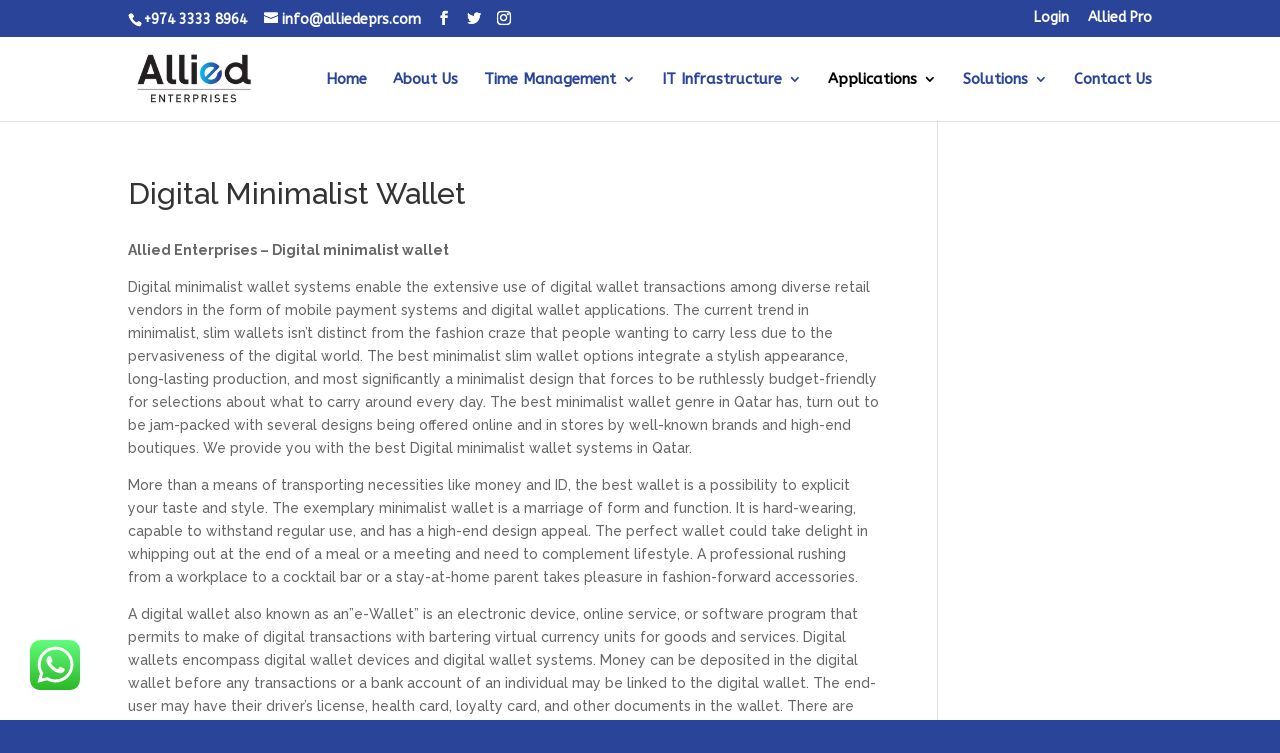

--- FILE ---
content_type: text/html; charset=UTF-8
request_url: https://alliedeprs.com/digital-minimalist-wallet/
body_size: 13216
content:
<!DOCTYPE html>
<html lang="en-US">
<head>
	<meta charset="UTF-8" />
<meta http-equiv="X-UA-Compatible" content="IE=edge">
	<link rel="pingback" href="https://alliedeprs.com/xmlrpc.php" />

	<script type="text/javascript">
		document.documentElement.className = 'js';
	</script>
<meta name="google-site-verification" content="m229Q0gQRzHrfa5YyCkeD1_c3U4n9w3u5vDkyZLXhnQ" />


<!-- Google tag (gtag.js) -->
<script async src="https://www.googletagmanager.com/gtag/js?id=G-JCBQXY5N0W"></script>
<script>
  window.dataLayer = window.dataLayer || [];
  function gtag(){dataLayer.push(arguments);}
  gtag('js', new Date());

  gtag('config', 'G-JCBQXY5N0W');
</script>
	<script>var et_site_url='https://alliedeprs.com';var et_post_id='473';function et_core_page_resource_fallback(a,b){"undefined"===typeof b&&(b=a.sheet.cssRules&&0===a.sheet.cssRules.length);b&&(a.onerror=null,a.onload=null,a.href?a.href=et_site_url+"/?et_core_page_resource="+a.id+et_post_id:a.src&&(a.src=et_site_url+"/?et_core_page_resource="+a.id+et_post_id))}
</script><meta name='robots' content='index, follow, max-image-preview:large, max-snippet:-1, max-video-preview:-1' />

	<!-- This site is optimized with the Yoast SEO plugin v16.6.1 - https://yoast.com/wordpress/plugins/seo/ -->
	<title>Digital Minimalist Wallet - Allied Enterprises</title>
	<meta name="description" content="Fuze Card , Digital Minimalist wallet Qatar.Best Supplier for RFID, Mifare, Zkteco products in Qatar. ZKteco Qatar." />
	<link rel="canonical" href="https://alliedeprs.com/digital-minimalist-wallet/" />
	<meta property="og:locale" content="en_US" />
	<meta property="og:type" content="article" />
	<meta property="og:title" content="Digital Minimalist Wallet - Allied Enterprises" />
	<meta property="og:description" content="Fuze Card , Digital Minimalist wallet Qatar.Best Supplier for RFID, Mifare, Zkteco products in Qatar. ZKteco Qatar." />
	<meta property="og:url" content="https://alliedeprs.com/digital-minimalist-wallet/" />
	<meta property="og:site_name" content="Allied Enterprises" />
	<meta property="article:modified_time" content="2021-07-11T05:34:39+00:00" />
	<meta name="twitter:card" content="summary_large_image" />
	<meta name="twitter:label1" content="Est. reading time" />
	<meta name="twitter:data1" content="4 minutes" />
	<script type="application/ld+json" class="yoast-schema-graph">{"@context":"https://schema.org","@graph":[{"@type":"WebSite","@id":"https://alliedeprs.com/#website","url":"https://alliedeprs.com/","name":"Allied Enterprises","description":"Time Attendance System &amp; Barrier Gates","potentialAction":[{"@type":"SearchAction","target":{"@type":"EntryPoint","urlTemplate":"https://alliedeprs.com/?s={search_term_string}"},"query-input":"required name=search_term_string"}],"inLanguage":"en-US"},{"@type":"WebPage","@id":"https://alliedeprs.com/digital-minimalist-wallet/#webpage","url":"https://alliedeprs.com/digital-minimalist-wallet/","name":"Digital Minimalist Wallet - Allied Enterprises","isPartOf":{"@id":"https://alliedeprs.com/#website"},"datePublished":"2020-09-03T13:01:11+00:00","dateModified":"2021-07-11T05:34:39+00:00","description":"Fuze Card , Digital Minimalist wallet Qatar.Best Supplier for RFID, Mifare, Zkteco products in Qatar. ZKteco Qatar.","breadcrumb":{"@id":"https://alliedeprs.com/digital-minimalist-wallet/#breadcrumb"},"inLanguage":"en-US","potentialAction":[{"@type":"ReadAction","target":["https://alliedeprs.com/digital-minimalist-wallet/"]}]},{"@type":"BreadcrumbList","@id":"https://alliedeprs.com/digital-minimalist-wallet/#breadcrumb","itemListElement":[{"@type":"ListItem","position":1,"name":"Home","item":"https://alliedeprs.com/"},{"@type":"ListItem","position":2,"name":"Digital Minimalist Wallet"}]}]}</script>
	<!-- / Yoast SEO plugin. -->


<link rel='dns-prefetch' href='//fonts.googleapis.com' />
<link rel='dns-prefetch' href='//s.w.org' />
<link rel="alternate" type="application/rss+xml" title="Allied Enterprises &raquo; Feed" href="https://alliedeprs.com/feed/" />
<link rel="alternate" type="application/rss+xml" title="Allied Enterprises &raquo; Comments Feed" href="https://alliedeprs.com/comments/feed/" />
		<script type="text/javascript">
			window._wpemojiSettings = {"baseUrl":"https:\/\/s.w.org\/images\/core\/emoji\/13.0.1\/72x72\/","ext":".png","svgUrl":"https:\/\/s.w.org\/images\/core\/emoji\/13.0.1\/svg\/","svgExt":".svg","source":{"concatemoji":"https:\/\/alliedeprs.com\/wp-includes\/js\/wp-emoji-release.min.js?ver=5.7.14"}};
			!function(e,a,t){var n,r,o,i=a.createElement("canvas"),p=i.getContext&&i.getContext("2d");function s(e,t){var a=String.fromCharCode;p.clearRect(0,0,i.width,i.height),p.fillText(a.apply(this,e),0,0);e=i.toDataURL();return p.clearRect(0,0,i.width,i.height),p.fillText(a.apply(this,t),0,0),e===i.toDataURL()}function c(e){var t=a.createElement("script");t.src=e,t.defer=t.type="text/javascript",a.getElementsByTagName("head")[0].appendChild(t)}for(o=Array("flag","emoji"),t.supports={everything:!0,everythingExceptFlag:!0},r=0;r<o.length;r++)t.supports[o[r]]=function(e){if(!p||!p.fillText)return!1;switch(p.textBaseline="top",p.font="600 32px Arial",e){case"flag":return s([127987,65039,8205,9895,65039],[127987,65039,8203,9895,65039])?!1:!s([55356,56826,55356,56819],[55356,56826,8203,55356,56819])&&!s([55356,57332,56128,56423,56128,56418,56128,56421,56128,56430,56128,56423,56128,56447],[55356,57332,8203,56128,56423,8203,56128,56418,8203,56128,56421,8203,56128,56430,8203,56128,56423,8203,56128,56447]);case"emoji":return!s([55357,56424,8205,55356,57212],[55357,56424,8203,55356,57212])}return!1}(o[r]),t.supports.everything=t.supports.everything&&t.supports[o[r]],"flag"!==o[r]&&(t.supports.everythingExceptFlag=t.supports.everythingExceptFlag&&t.supports[o[r]]);t.supports.everythingExceptFlag=t.supports.everythingExceptFlag&&!t.supports.flag,t.DOMReady=!1,t.readyCallback=function(){t.DOMReady=!0},t.supports.everything||(n=function(){t.readyCallback()},a.addEventListener?(a.addEventListener("DOMContentLoaded",n,!1),e.addEventListener("load",n,!1)):(e.attachEvent("onload",n),a.attachEvent("onreadystatechange",function(){"complete"===a.readyState&&t.readyCallback()})),(n=t.source||{}).concatemoji?c(n.concatemoji):n.wpemoji&&n.twemoji&&(c(n.twemoji),c(n.wpemoji)))}(window,document,window._wpemojiSettings);
		</script>
		<meta content="Divi v.4.4.8" name="generator"/><style type="text/css">
img.wp-smiley,
img.emoji {
	display: inline !important;
	border: none !important;
	box-shadow: none !important;
	height: 1em !important;
	width: 1em !important;
	margin: 0 .07em !important;
	vertical-align: -0.1em !important;
	background: none !important;
	padding: 0 !important;
}
</style>
	<link rel='stylesheet' id='wp-block-library-css'  href='https://alliedeprs.com/wp-includes/css/dist/block-library/style.min.css?ver=5.7.14' type='text/css' media='all' />
<link rel='stylesheet' id='popupaoc-public-style-css'  href='https://alliedeprs.com/wp-content/plugins/popup-anything-on-click/assets/css/popupaoc-public-style.css?ver=1.9.2' type='text/css' media='all' />
<link rel='stylesheet' id='supermobleads_primarystyle-css'  href='https://alliedeprs.com/wp-content/plugins/super-mobile-leads/includes/../style/style.css?ver=5.7.14' type='text/css' media='all' />
<link rel='stylesheet' id='divi-style-css'  href='https://alliedeprs.com/wp-content/themes/divi%20seo/Divi/style.css?ver=4.4.8' type='text/css' media='all' />
<link rel='stylesheet' id='et-builder-googlefonts-cached-css'  href='https://fonts.googleapis.com/css?family=Raleway%3A100%2C100italic%2C200%2C200italic%2C300%2C300italic%2Cregular%2Citalic%2C500%2C500italic%2C600%2C600italic%2C700%2C700italic%2C800%2C800italic%2C900%2C900italic%7CABeeZee%3Aregular%2Citalic&#038;ver=5.7.14#038;subset=latin,latin-ext' type='text/css' media='all' />
<link rel='stylesheet' id='dashicons-css'  href='https://alliedeprs.com/wp-includes/css/dashicons.min.css?ver=5.7.14' type='text/css' media='all' />
<script type='text/javascript' src='https://alliedeprs.com/wp-includes/js/jquery/jquery.min.js?ver=3.5.1' id='jquery-core-js'></script>
<script type='text/javascript' src='https://alliedeprs.com/wp-includes/js/jquery/jquery-migrate.min.js?ver=3.3.2' id='jquery-migrate-js'></script>
<script type='text/javascript' src='https://alliedeprs.com/wp-content/themes/divi%20seo/Divi/core/admin/js/es6-promise.auto.min.js?ver=5.7.14' id='es6-promise-js'></script>
<script type='text/javascript' id='et-core-api-spam-recaptcha-js-extra'>
/* <![CDATA[ */
var et_core_api_spam_recaptcha = {"site_key":"","page_action":{"action":"digital_minimalist_wallet"}};
/* ]]> */
</script>
<script type='text/javascript' src='https://alliedeprs.com/wp-content/themes/divi%20seo/Divi/core/admin/js/recaptcha.js?ver=5.7.14' id='et-core-api-spam-recaptcha-js'></script>
<link rel="https://api.w.org/" href="https://alliedeprs.com/wp-json/" /><link rel="alternate" type="application/json" href="https://alliedeprs.com/wp-json/wp/v2/pages/473" /><link rel="EditURI" type="application/rsd+xml" title="RSD" href="https://alliedeprs.com/xmlrpc.php?rsd" />
<link rel="wlwmanifest" type="application/wlwmanifest+xml" href="https://alliedeprs.com/wp-includes/wlwmanifest.xml" /> 
<meta name="generator" content="WordPress 5.7.14" />
<link rel='shortlink' href='https://alliedeprs.com/?p=473' />
<link rel="alternate" type="application/json+oembed" href="https://alliedeprs.com/wp-json/oembed/1.0/embed?url=https%3A%2F%2Falliedeprs.com%2Fdigital-minimalist-wallet%2F" />
<link rel="alternate" type="text/xml+oembed" href="https://alliedeprs.com/wp-json/oembed/1.0/embed?url=https%3A%2F%2Falliedeprs.com%2Fdigital-minimalist-wallet%2F&#038;format=xml" />
<meta name="generator" content="Site Kit by Google 1.35.0" /><meta name="google-site-verification" content="XH1kXO6ccRDJ3Qqcj218t72uTWQFF15jkrhEjpN6Gts" />
<meta name="author" content="Allied Enterprises">
<meta name="publisher" content="Allied Enterprises"><meta name="viewport" content="width=device-width, initial-scale=1.0, maximum-scale=1.0, user-scalable=0" /><style type="text/css" id="custom-background-css">
body.custom-background { background-color: #2a4499; }
</style>
	<link rel="icon" href="https://alliedeprs.com/wp-content/uploads/2020/09/allied-favicon.png" sizes="32x32" />
<link rel="icon" href="https://alliedeprs.com/wp-content/uploads/2020/09/allied-favicon.png" sizes="192x192" />
<link rel="apple-touch-icon" href="https://alliedeprs.com/wp-content/uploads/2020/09/allied-favicon.png" />
<meta name="msapplication-TileImage" content="https://alliedeprs.com/wp-content/uploads/2020/09/allied-favicon.png" />
<link rel="stylesheet" id="et-divi-customizer-global-cached-inline-styles" href="https://alliedeprs.com/wp-content/et-cache/global/et-divi-customizer-global-17678129638892.min.css" onerror="et_core_page_resource_fallback(this, true)" onload="et_core_page_resource_fallback(this)" /></head>
<body class="page-template-default page page-id-473 custom-background et_pb_button_helper_class et_fixed_nav et_show_nav et_secondary_nav_enabled et_secondary_nav_two_panels et_primary_nav_dropdown_animation_expand et_secondary_nav_dropdown_animation_slide et_header_style_left et_pb_footer_columns3 et_cover_background et_pb_gutter osx et_pb_gutters3 et_right_sidebar et_divi_theme et-db et_minified_js et_minified_css">
	<div id="page-container">

					<div id="top-header">
			<div class="container clearfix">

			
				<div id="et-info">
									<span id="et-info-phone">+974 3333 8964</span>
				
									<a href="mailto:info@alliedeprs.com"><span id="et-info-email">info@alliedeprs.com</span></a>
				
				<ul class="et-social-icons">

	<li class="et-social-icon et-social-facebook">
		<a href="https://www.facebook.com/allied.electronics.engineers/" class="icon">
			<span>Facebook</span>
		</a>
	</li>
	<li class="et-social-icon et-social-twitter">
		<a href="https://twitter.com/infoalliedeprs1" class="icon">
			<span>Twitter</span>
		</a>
	</li>
	<li class="et-social-icon et-social-instagram">
		<a href="http://www.instragram.com/alliedenterprisesqatar/" class="icon">
			<span>Instagram</span>
		</a>
	</li>

</ul>				</div> <!-- #et-info -->

			
				<div id="et-secondary-menu">
				<div class="et_duplicate_social_icons">
								<ul class="et-social-icons">

	<li class="et-social-icon et-social-facebook">
		<a href="https://www.facebook.com/allied.electronics.engineers/" class="icon">
			<span>Facebook</span>
		</a>
	</li>
	<li class="et-social-icon et-social-twitter">
		<a href="https://twitter.com/infoalliedeprs1" class="icon">
			<span>Twitter</span>
		</a>
	</li>
	<li class="et-social-icon et-social-instagram">
		<a href="http://www.instragram.com/alliedenterprisesqatar/" class="icon">
			<span>Instagram</span>
		</a>
	</li>

</ul>
							</div><ul id="et-secondary-nav" class="menu"><li class="menu-item menu-item-type-custom menu-item-object-custom menu-item-192"><a href="http://login.secureserver.net/">Login</a></li>
<li class="menu-item menu-item-type-custom menu-item-object-custom menu-item-438"><a href="http://15.206.81.99/">Allied Pro</a></li>
</ul>				</div> <!-- #et-secondary-menu -->

			</div> <!-- .container -->
		</div> <!-- #top-header -->
		
	
			<header id="main-header" data-height-onload="70">
			<div class="container clearfix et_menu_container">
							<div class="logo_container">
					<span class="logo_helper"></span>
					<a href="https://alliedeprs.com/">
						<img src="https://alliedeprs.com/wp-content/uploads/2020/07/alliedeprs-doha-qatar-logo.png" alt="Allied Enterprises" id="logo" data-height-percentage="65" />
					</a>
				</div>
							<div id="et-top-navigation" data-height="70" data-fixed-height="65">
											<nav id="top-menu-nav">
						<ul id="top-menu" class="nav"><li id="menu-item-38" class="menu-item menu-item-type-post_type menu-item-object-page menu-item-home menu-item-38"><a href="https://alliedeprs.com/">Home</a></li>
<li id="menu-item-121" class="menu-item menu-item-type-post_type menu-item-object-page menu-item-121"><a href="https://alliedeprs.com/about-us/">About Us</a></li>
<li id="menu-item-47" class="menu-item menu-item-type-post_type menu-item-object-page menu-item-has-children menu-item-47"><a href="https://alliedeprs.com/time-management/">Time Management</a>
<ul class="sub-menu">
	<li id="menu-item-122" class="menu-item menu-item-type-post_type menu-item-object-page menu-item-122"><a href="https://alliedeprs.com/time-attendance-system-qatar/">Time Attendance System</a></li>
	<li id="menu-item-112" class="menu-item menu-item-type-post_type menu-item-object-page menu-item-112"><a href="https://alliedeprs.com/access-control-system-qatar/">Access Control System</a></li>
	<li id="menu-item-119" class="menu-item menu-item-type-post_type menu-item-object-page menu-item-119"><a href="https://alliedeprs.com/hrms-payroll-management-qatar/">HRMS &#038; Payroll Management</a></li>
	<li id="menu-item-102" class="menu-item menu-item-type-post_type menu-item-object-page menu-item-102"><a href="https://alliedeprs.com/payroll-integration-qatar/">Payroll Integration</a></li>
</ul>
</li>
<li id="menu-item-42" class="menu-item menu-item-type-post_type menu-item-object-page menu-item-has-children menu-item-42"><a href="https://alliedeprs.com/it-infrastructure-qatar/">IT Infrastructure</a>
<ul class="sub-menu">
	<li id="menu-item-106" class="menu-item menu-item-type-post_type menu-item-object-page menu-item-106"><a href="https://alliedeprs.com/structured-cabling-data-voice-qatar/">Structured Cabling Data &#038; Voice</a></li>
	<li id="menu-item-99" class="menu-item menu-item-type-post_type menu-item-object-page menu-item-99"><a href="https://alliedeprs.com/audio-video-intercom-qatar/">Audio &#038; Video Intercom</a></li>
	<li id="menu-item-116" class="menu-item menu-item-type-post_type menu-item-object-page menu-item-116"><a href="https://alliedeprs.com/fiber-optic-testing-otdl-olts-qatar/">Fiber Optic Testing OTDL OLTS</a></li>
	<li id="menu-item-103" class="menu-item menu-item-type-post_type menu-item-object-page menu-item-103"><a href="https://alliedeprs.com/public-address-system-qatar/">Public Address System</a></li>
	<li id="menu-item-101" class="menu-item menu-item-type-post_type menu-item-object-page menu-item-101"><a href="https://alliedeprs.com/pabx-system-qatar/">PABX System</a></li>
	<li id="menu-item-117" class="menu-item menu-item-type-post_type menu-item-object-page menu-item-117"><a href="https://alliedeprs.com/zkteco-qatar-gate-barrier-system/">Gate Barrier System</a></li>
</ul>
</li>
<li id="menu-item-40" class="menu-item menu-item-type-post_type menu-item-object-page current-menu-ancestor current-menu-parent current_page_parent current_page_ancestor menu-item-has-children menu-item-40"><a href="https://alliedeprs.com/applications/">Applications</a>
<ul class="sub-menu">
	<li id="menu-item-100" class="menu-item menu-item-type-post_type menu-item-object-page menu-item-100"><a href="https://alliedeprs.com/biotime-time-attendance-system-qatar/">BioTime Time Attendance System</a></li>
	<li id="menu-item-107" class="menu-item menu-item-type-post_type menu-item-object-page menu-item-107"><a href="https://alliedeprs.com/sunbirdtime-time-management-system-qatar/">Sunbirdtime Time management system</a></li>
	<li id="menu-item-478" class="menu-item menu-item-type-post_type menu-item-object-page current-menu-item page_item page-item-473 current_page_item menu-item-478"><a href="https://alliedeprs.com/digital-minimalist-wallet/" aria-current="page">Digital Minimalist Wallet</a></li>
	<li id="menu-item-479" class="menu-item menu-item-type-post_type menu-item-object-page menu-item-479"><a href="https://alliedeprs.com/business-process-management/">Business Process Management</a></li>
	<li id="menu-item-480" class="menu-item menu-item-type-post_type menu-item-object-page menu-item-480"><a href="https://alliedeprs.com/wialon-plaftform-for-gps-tracking/">Wialon Plaftform for GPS Tracking</a></li>
	<li id="menu-item-477" class="menu-item menu-item-type-post_type menu-item-object-page menu-item-477"><a href="https://alliedeprs.com/restaurant-management-software-qatar/">Restaurant Management Software</a></li>
</ul>
</li>
<li id="menu-item-44" class="menu-item menu-item-type-post_type menu-item-object-page menu-item-has-children menu-item-44"><a href="https://alliedeprs.com/solutions/">Solutions</a>
<ul class="sub-menu">
	<li id="menu-item-114" class="menu-item menu-item-type-post_type menu-item-object-page menu-item-114"><a href="https://alliedeprs.com/document-management-scanning-qatar/">Document Management &#038; Scanning</a></li>
	<li id="menu-item-105" class="menu-item menu-item-type-post_type menu-item-object-page menu-item-105"><a href="https://alliedeprs.com/queue-management-qatar/">Queue Management</a></li>
	<li id="menu-item-115" class="menu-item menu-item-type-post_type menu-item-object-page menu-item-115"><a href="https://alliedeprs.com/enterprise-resource-planning-qatar/">Enterprise Resource Planning</a></li>
	<li id="menu-item-113" class="menu-item menu-item-type-post_type menu-item-object-page menu-item-113"><a href="https://alliedeprs.com/business-intelligence-qatar/">Business Intelligence</a></li>
	<li id="menu-item-118" class="menu-item menu-item-type-post_type menu-item-object-page menu-item-118"><a href="https://alliedeprs.com/geographical-information-systems-qatar/">Geographical Information Systems</a></li>
</ul>
</li>
<li id="menu-item-151" class="menu-item menu-item-type-post_type menu-item-object-page menu-item-151"><a href="https://alliedeprs.com/contact-us/">Contact Us</a></li>
</ul>						</nav>
					
					
					
					
					<div id="et_mobile_nav_menu">
				<div class="mobile_nav closed">
					<span class="select_page">Select Page</span>
					<span class="mobile_menu_bar mobile_menu_bar_toggle"></span>
				</div>
			</div>				</div> <!-- #et-top-navigation -->
			</div> <!-- .container -->
			<div class="et_search_outer">
				<div class="container et_search_form_container">
					<form role="search" method="get" class="et-search-form" action="https://alliedeprs.com/">
					<input type="search" class="et-search-field" placeholder="Search &hellip;" value="" name="s" title="Search for:" />					</form>
					<span class="et_close_search_field"></span>
				</div>
			</div>
		</header> <!-- #main-header -->
			<div id="et-main-area">
	
<div id="main-content">


	<div class="container">
		<div id="content-area" class="clearfix">
			<div id="left-area">


			
				<article id="post-473" class="post-473 page type-page status-publish hentry">

				
					<h1 class="entry-title main_title">Digital Minimalist Wallet</h1>
				
				
					<div class="entry-content">
					<p><strong>Allied Enterprises &#8211; Digital minimalist wallet </strong></p>
<p>Digital minimalist wallet systems enable the extensive use of digital wallet transactions among diverse retail vendors in the form of mobile payment systems and digital wallet applications. The current trend in minimalist, slim wallets isn&#8217;t distinct from the fashion craze that people wanting to carry less due to the pervasiveness of the digital world. The best minimalist slim wallet options integrate a stylish appearance, long-lasting production, and most significantly a minimalist design that forces to be ruthlessly budget-friendly for selections about what to carry around every day. The best minimalist wallet genre in Qatar has, turn out to be jam-packed with several designs being offered online and in stores by well-known brands and high-end boutiques. We provide you with the best Digital minimalist wallet systems in Qatar.</p>
<p>More than a means of transporting necessities like money and ID, the best wallet is a possibility to explicit your taste and style. The exemplary minimalist wallet is a marriage of form and function. It is hard-wearing, capable to withstand regular use, and has a high-end design appeal. The perfect wallet could take delight in whipping out at the end of a meal or a meeting and need to complement lifestyle. A professional rushing from a workplace to a cocktail bar or a stay-at-home parent takes pleasure in fashion-forward accessories.</p>
<p>A digital wallet also known as an&#8221;e-Wallet&#8221; is an electronic device, online service, or software program that permits to make of digital transactions with bartering virtual currency units for goods and services. Digital wallets encompass digital wallet devices and digital wallet systems. Money can be deposited in the digital wallet before any transactions or a bank account of an individual may be linked to the digital wallet. The end-user may have their driver&#8217;s license, health card, loyalty card, and other documents in the wallet. There are digital wallet gadgets that physically hold cash and cards with a Bluetooth mobile connection.</p>
<p>The credentials may be passed to a product owner&#8217;s terminal, wirelessly through near field communication (NFC). There are advanced explorations that take place for smartphones with NFC digital wallet capabilities, such as smartphones utilizing Google&#8217;s Android and Apple&#8217;s iOS running systems to power wallets which include Google Pay and Apple Pay.</p>
<p>As vendors in Qatar, our best digital wallets are not just made for basic monetary transactions but to additionally authenticate the holder&#8217;s credentials. The device has won recognition in Korea, where digital wallets are recognized as &#8220;wallet mobiles&#8221;. Digital Minimalist Wallet is a diverse breed of exceptional svelte and lightweight containers designed to deal with significantly essential items. The Note Sleeve has quick-access slots in the everyday cards and a storage place with a handy pull-tab for the credit cards which can be used less frequently. Additionally, there is a coin pouch that duplex as a business card protector.</p>
<p>Depending on the requirement, minimalist wallets are made for the front pocket that has extra features like RFID blocking, wi-fi tracking, bottle openers, phone lens/stands, and more. Following the trend, it turns smaller and unpacked. Cool wallets for men and women, built with multitool functions, still maintaining a minimalist and slim profile, keeps growing as the virtual footprint gets larger. But just because something is available doesn’t mean to go out and do it. There are thoughtfully designed slim wallets, finding the proper balance between usefulness, aesthetics, and innovations which could be the true test.</p>
<p><strong>What is FuzeCard</strong></p>
<p>A single digital minimalist wallet which consolidates your whole wallet.</p>
<p><strong>Supportable card types</strong></p>
<p>&nbsp;</p>
<p>Credit/debit<br />
(Mag-stripe only)</p>
<p>Gift card</p>
<p>Loyalty/membership<br />
card (Barcode)</p>
<p><strong>NOT SUPPORTS EMV CHIP CARDS</strong></p>
<p><strong>How it works</strong></p>
<p>Load your magnetic stripe card or barcode card.<br />
Once you select a card to use by using the buttons on the card,<br />
it will start to emulate the selected card&#8217;s data.</p>
<p>All you have to do is just swipe it through a POS machine.</p>
<p>1.</p>
<p>Load</p>
<p>&nbsp;</p>
<p>If your mobile phone has no audio jack,<br />
please use the Lightening to Aux Cable to connect the reader dongle.</p>
<p>2.</p>
<p>Select</p>
<p>3.</p>
<p>Swipe</p>
<p><strong>What if I lost my FuzeCard?</strong></p>
<p>No worries needed.</p>
<p>Passcode protected</p>
<p>Turning on the device, selecting the card you want to pay, and emulating payment signals are only allowed with user authorization, via PIN.</p>
<p>Location tracking</p>
<p>Receive notification when you&#8217;ve left Fuze Card behind or if it&#8217;s on the move without you.</p>
<p>Auto-wipe technology</p>
<p>Fuze card protects itself by clearing all data and reverting to factory settings when a passcode entry error is detected 5 or more times.</p>
<p>Download the &#8216;eCard manager&#8217; app</p>
<p><strong>Stay connected with your finance.</strong></p>
<p>Available on Play Store and App Store.</p>
<p><strong>Unique product features</strong></p>
<p>Same thickness as a credit card</p>
<p>The same size as a credit card, and also the same thickness as a credit card.</p>
<p>Water/dust resistant</p>
<p>IP68 grade water/dust proof qualified.<br />
If the card gets wet, simply wipe it down with a dry cloth.</p>
<p>Rechargeable battery &amp; month-long battery life</p>
<p>FuzeCard includes a rechargeable battery.<br />
It lasts as long as a month with a single charge on standard usage.</p>
<p>&nbsp;</p>
					</div> <!-- .entry-content -->

				
				</article> <!-- .et_pb_post -->

			

			</div> <!-- #left-area -->

					</div> <!-- #content-area -->
	</div> <!-- .container -->


</div> <!-- #main-content -->


			<footer id="main-footer">
				
<div class="container">
    <div id="footer-widgets" class="clearfix">
		<div class="footer-widget"><div id="text-2" class="fwidget et_pb_widget widget_text"><h4 class="title">About Allied Enterprises</h4>			<div class="textwidget"><p>Allied Enterprises is one of the leading professional vendors in the arena of Time Attendance System, Access Control, Telecommunication contractor, and Vehicle tracking solutions. Allied Enterprises is a team of passionate young individuals who are committed to making a difference in the way businesses are run. The company offers a wide array of technical solutions for various needs of homes and businesses which help get better outcomes with a strong operational focus.</p>
</div>
		</div> <!-- end .fwidget --></div> <!-- end .footer-widget --><div class="footer-widget"><div id="custom_html-2" class="widget_text fwidget et_pb_widget widget_custom_html"><h4 class="title">Our Location</h4><div class="textwidget custom-html-widget"><iframe src="https://www.google.com/maps/embed?pb=!1m18!1m12!1m3!1d115434.9342727038!2d51.42024066076055!3d25.29272141311097!2m3!1f0!2f0!3f0!3m2!1i1024!2i768!4f13.1!3m3!1m2!1s0x3e45c56f264a70cd%3A0x2140a5ca7a47fc6d!2sAllied%20Enterprises%20%7C%20Time%20Attendance%20system%20Qatar%20%7C%20Fiber%20Optics%20%7C%20Access%20Control!5e0!3m2!1sen!2sin!4v1594470333515!5m2!1sen!2sin" width="400" height="300" frameborder="0" style="border:0;" allowfullscreen="" aria-hidden="false" tabindex="0"></iframe></div></div> <!-- end .fwidget --></div> <!-- end .footer-widget --><div class="footer-widget"><div id="text-3" class="fwidget et_pb_widget widget_text"><h4 class="title">Our Address</h4>			<div class="textwidget"><p><strong>ALLIED ENTERPRISES WLL</strong></p>
<p>204 Retaj Business Building B Ring Road<br />
Doha Qatar<br />
Tel: +974 44718845<br />
Helpline: +974 33338964</p>
<p>108 Fereej Bin Dirhem B Ring Road<br />
Doha Qatar<br />
Tel: +974 33338964</p>
<p><strong>Business Hours</strong></p>
<p>Sunday to Thursday : 8.00 AM to 5.30 PM<br />
Friday : Holiday<br />
Saturday : 8.00 AM to 1 PM</p>
</div>
		</div> <!-- end .fwidget --></div> <!-- end .footer-widget -->    </div> <!-- #footer-widgets -->
</div>    <!-- .container -->

		
				<div id="footer-bottom">
					<div class="container clearfix">
				<ul class="et-social-icons">

	<li class="et-social-icon et-social-facebook">
		<a href="https://www.facebook.com/allied.electronics.engineers/" class="icon">
			<span>Facebook</span>
		</a>
	</li>
	<li class="et-social-icon et-social-twitter">
		<a href="https://twitter.com/infoalliedeprs1" class="icon">
			<span>Twitter</span>
		</a>
	</li>
	<li class="et-social-icon et-social-instagram">
		<a href="http://www.instragram.com/alliedenterprisesqatar/" class="icon">
			<span>Instagram</span>
		</a>
	</li>

</ul><div id="footer-info">All rights reserved to Allied Enterprises </div>					</div>	<!-- .container -->
				</div>
			</footer> <!-- #main-footer -->
		</div> <!-- #et-main-area -->


	</div> <!-- #page-container -->

			<div class="sml_row supermobleads supermobleadsbuttonwraponoff">
							<a href="tel:+97433338964" class="sml_col_1 sml_item">
					<div class="phonecolor sml_item_inside vert_move">
						<svg style="fill:#fff;"enable-background="new 0 0 512.021 512.021" height="27" viewBox="0 0 512.021 512.021" width="27" xmlns="http://www.w3.org/2000/svg"><g><path d="m367.988 512.021c-16.528 0-32.916-2.922-48.941-8.744-70.598-25.646-136.128-67.416-189.508-120.795s-95.15-118.91-120.795-189.508c-8.241-22.688-10.673-46.108-7.226-69.612 3.229-22.016 11.757-43.389 24.663-61.809 12.963-18.501 30.245-33.889 49.977-44.5 21.042-11.315 44.009-17.053 68.265-17.053 7.544 0 14.064 5.271 15.645 12.647l25.114 117.199c1.137 5.307-.494 10.829-4.331 14.667l-42.913 42.912c40.482 80.486 106.17 146.174 186.656 186.656l42.912-42.913c3.838-3.837 9.361-5.466 14.667-4.331l117.199 25.114c7.377 1.581 12.647 8.101 12.647 15.645 0 24.256-5.738 47.224-17.054 68.266-10.611 19.732-25.999 37.014-44.5 49.977-18.419 12.906-39.792 21.434-61.809 24.663-6.899 1.013-13.797 1.518-20.668 1.519zm-236.349-479.321c-31.995 3.532-60.393 20.302-79.251 47.217-21.206 30.265-26.151 67.49-13.567 102.132 49.304 135.726 155.425 241.847 291.151 291.151 34.641 12.584 71.866 7.64 102.132-13.567 26.915-18.858 43.685-47.256 47.217-79.251l-95.341-20.43-44.816 44.816c-4.769 4.769-12.015 6.036-18.117 3.168-95.19-44.72-172.242-121.772-216.962-216.962-2.867-6.103-1.601-13.349 3.168-18.117l44.816-44.816z"/></g></svg>&nbsp;Phone
					</div>
				</a>
										<a href="whatsapp://send?text=Hi Team Allied Enterprises, I am looking for your services.!&phone=97433338964" class="sml_col_2 sml_item">
					<div class="whatsapp sml_item_inside vert_move">
						<svg height="27" style="fill:#fff;" viewBox="-23 -21 682 682.66669" width="27" xmlns="http://www.w3.org/2000/svg"><path d="m544.386719 93.007812c-59.875-59.945312-139.503907-92.9726558-224.335938-93.007812-174.804687 0-317.070312 142.261719-317.140625 317.113281-.023437 55.894531 14.578125 110.457031 42.332032 158.550781l-44.992188 164.335938 168.121094-44.101562c46.324218 25.269531 98.476562 38.585937 151.550781 38.601562h.132813c174.785156 0 317.066406-142.273438 317.132812-317.132812.035156-84.742188-32.921875-164.417969-92.800781-224.359376zm-224.335938 487.933594h-.109375c-47.296875-.019531-93.683594-12.730468-134.160156-36.742187l-9.621094-5.714844-99.765625 26.171875 26.628907-97.269531-6.269532-9.972657c-26.386718-41.96875-40.320312-90.476562-40.296875-140.28125.054688-145.332031 118.304688-263.570312 263.699219-263.570312 70.40625.023438 136.589844 27.476562 186.355469 77.300781s77.15625 116.050781 77.132812 186.484375c-.0625 145.34375-118.304687 263.59375-263.59375 263.59375zm144.585938-197.417968c-7.921875-3.96875-46.882813-23.132813-54.148438-25.78125-7.257812-2.644532-12.546875-3.960938-17.824219 3.96875-5.285156 7.929687-20.46875 25.78125-25.09375 31.066406-4.625 5.289062-9.242187 5.953125-17.167968 1.984375-7.925782-3.964844-33.457032-12.335938-63.726563-39.332031-23.554687-21.011719-39.457031-46.960938-44.082031-54.890626-4.617188-7.9375-.039062-11.8125 3.476562-16.171874 8.578126-10.652344 17.167969-21.820313 19.808594-27.105469 2.644532-5.289063 1.320313-9.917969-.664062-13.882813-1.976563-3.964844-17.824219-42.96875-24.425782-58.839844-6.4375-15.445312-12.964843-13.359374-17.832031-13.601562-4.617187-.230469-9.902343-.277344-15.1875-.277344-5.28125 0-13.867187 1.980469-21.132812 9.917969-7.261719 7.933594-27.730469 27.101563-27.730469 66.105469s28.394531 76.683594 32.355469 81.972656c3.960937 5.289062 55.878906 85.328125 135.367187 119.648438 18.90625 8.171874 33.664063 13.042968 45.175782 16.695312 18.984374 6.03125 36.253906 5.179688 49.910156 3.140625 15.226562-2.277344 46.878906-19.171875 53.488281-37.679687 6.601563-18.511719 6.601563-34.375 4.617187-37.683594-1.976562-3.304688-7.261718-5.285156-15.183593-9.253906zm0 0" fill-rule="evenodd"/></svg>&nbsp;WhatsApp
					</div>
				</a>
					</div>
	<!--Start of Tawk.to Script (0.5.4)-->
<script type="text/javascript">
var Tawk_API=Tawk_API||{};
var Tawk_LoadStart=new Date();
(function(){
var s1=document.createElement("script"),s0=document.getElementsByTagName("script")[0];
s1.async=true;
s1.src='https://embed.tawk.to/5f40b6e61e7ade5df442f9c4/default';
s1.charset='UTF-8';
s1.setAttribute('crossorigin','*');
s0.parentNode.insertBefore(s1,s0);
})();
</script>
<!--End of Tawk.to Script (0.5.4)-->
<!-- Click to Chat - https://holithemes.com/plugins/click-to-chat/  v3.9.7 -->  
            <div class="ht-ctc ht-ctc-chat ctc-analytics ctc_wp_desktop style-2  " id="ht-ctc-chat"  
                style="display: none;  position: fixed; bottom: 30px; left: 30px;"   >
                                <div class="ht_ctc_style ht_ctc_chat_style">
                <div title = 'WhatsApp us' style="display: flex; justify-content: center; align-items: center;  " class="ctc-analytics">
    <p class="ctc-analytics ctc_cta ctc_cta_stick ht-ctc-cta " style="padding: 0px 16px; line-height: 1.6; ; background-color: #25D366; color: #ffffff; border-radius:10px; margin:0 10px;  display: none; ">WhatsApp us</p>
    <svg style="pointer-events:none; display:block; height:50px; width:50px;" width="50px" height="50px" viewBox="0 0 1024 1024">
    <defs>
    <path id="htwasqicona-chat" d="M1023.941 765.153c0 5.606-.171 17.766-.508 27.159-.824 22.982-2.646 52.639-5.401 66.151-4.141 20.306-10.392 39.472-18.542 55.425-9.643 18.871-21.943 35.775-36.559 50.364-14.584 14.56-31.472 26.812-50.315 36.416-16.036 8.172-35.322 14.426-55.744 18.549-13.378 2.701-42.812 4.488-65.648 5.3-9.402.336-21.564.505-27.15.505l-504.226-.081c-5.607 0-17.765-.172-27.158-.509-22.983-.824-52.639-2.646-66.152-5.4-20.306-4.142-39.473-10.392-55.425-18.542-18.872-9.644-35.775-21.944-50.364-36.56-14.56-14.584-26.812-31.471-36.415-50.314-8.174-16.037-14.428-35.323-18.551-55.744-2.7-13.378-4.487-42.812-5.3-65.649-.334-9.401-.503-21.563-.503-27.148l.08-504.228c0-5.607.171-17.766.508-27.159.825-22.983 2.646-52.639 5.401-66.151 4.141-20.306 10.391-39.473 18.542-55.426C34.154 93.24 46.455 76.336 61.07 61.747c14.584-14.559 31.472-26.812 50.315-36.416 16.037-8.172 35.324-14.426 55.745-18.549 13.377-2.701 42.812-4.488 65.648-5.3 9.402-.335 21.565-.504 27.149-.504l504.227.081c5.608 0 17.766.171 27.159.508 22.983.825 52.638 2.646 66.152 5.401 20.305 4.141 39.472 10.391 55.425 18.542 18.871 9.643 35.774 21.944 50.363 36.559 14.559 14.584 26.812 31.471 36.415 50.315 8.174 16.037 14.428 35.323 18.551 55.744 2.7 13.378 4.486 42.812 5.3 65.649.335 9.402.504 21.564.504 27.15l-.082 504.226z"/>
    </defs>
    <linearGradient id="htwasqiconb-chat" gradientUnits="userSpaceOnUse" x1="512.001" y1=".978" x2="512.001" y2="1025.023">
        <stop offset="0" stop-color="#61fd7d"/>
        <stop offset="1" stop-color="#2bb826"/>
    </linearGradient>
    <use xlink:href="#htwasqicona-chat" overflow="visible" fill="url(#htwasqiconb-chat)"/>
    <g>
        <path fill="#FFF" d="M783.302 243.246c-69.329-69.387-161.529-107.619-259.763-107.658-202.402 0-367.133 164.668-367.214 367.072-.026 64.699 16.883 127.854 49.017 183.522l-52.096 190.229 194.665-51.047c53.636 29.244 114.022 44.656 175.482 44.682h.151c202.382 0 367.128-164.688 367.21-367.094.039-98.087-38.121-190.319-107.452-259.706zM523.544 808.047h-.125c-54.767-.021-108.483-14.729-155.344-42.529l-11.146-6.612-115.517 30.293 30.834-112.592-7.259-11.544c-30.552-48.579-46.688-104.729-46.664-162.379.066-168.229 136.985-305.096 305.339-305.096 81.521.031 158.154 31.811 215.779 89.482s89.342 134.332 89.312 215.859c-.066 168.243-136.984 305.118-305.209 305.118zm167.415-228.515c-9.177-4.591-54.286-26.782-62.697-29.843-8.41-3.062-14.526-4.592-20.645 4.592-6.115 9.182-23.699 29.843-29.053 35.964-5.352 6.122-10.704 6.888-19.879 2.296-9.176-4.591-38.74-14.277-73.786-45.526-27.275-24.319-45.691-54.359-51.043-63.543-5.352-9.183-.569-14.146 4.024-18.72 4.127-4.109 9.175-10.713 13.763-16.069 4.587-5.355 6.117-9.183 9.175-15.304 3.059-6.122 1.529-11.479-.765-16.07-2.293-4.591-20.644-49.739-28.29-68.104-7.447-17.886-15.013-15.466-20.645-15.747-5.346-.266-11.469-.322-17.585-.322s-16.057 2.295-24.467 11.478-32.113 31.374-32.113 76.521c0 45.147 32.877 88.764 37.465 94.885 4.588 6.122 64.699 98.771 156.741 138.502 21.892 9.45 38.982 15.094 52.308 19.322 21.98 6.979 41.982 5.995 57.793 3.634 17.628-2.633 54.284-22.189 61.932-43.615 7.646-21.427 7.646-39.791 5.352-43.617-2.294-3.826-8.41-6.122-17.585-10.714z"/>
    </g>
    </svg></div>                </div>
            </div>
                        <span class="ht_ctc_chat_data" 
                data-no_number=""
                data-settings="{&quot;number&quot;:&quot;97433338964&quot;,&quot;pre_filled&quot;:&quot;Hello, Allied Enterprises, I am looking for your services.&quot;,&quot;dis_m&quot;:&quot;hide&quot;,&quot;dis_d&quot;:&quot;show&quot;,&quot;css&quot;:&quot;display: none; cursor: pointer; z-index: 99999999;&quot;,&quot;pos_d&quot;:&quot;position: fixed; bottom: 30px; left: 30px;&quot;,&quot;pos_m&quot;:&quot;position: fixed; bottom: 30px; left: 30px;&quot;,&quot;schedule&quot;:&quot;no&quot;,&quot;se&quot;:&quot;no-show-effects&quot;,&quot;ani&quot;:&quot;no-animations&quot;}" 
            ></span>
            <script type='text/javascript' id='ht_ctc_app_js-js-extra'>
/* <![CDATA[ */
var ht_ctc_chat_var = {"number":"97433338964","pre_filled":"Hello, Allied Enterprises, I am looking for your services.","dis_m":"hide","dis_d":"show","css":"display: none; cursor: pointer; z-index: 99999999;","pos_d":"position: fixed; bottom: 30px; left: 30px;","pos_m":"position: fixed; bottom: 30px; left: 30px;","schedule":"no","se":"no-show-effects","ani":"no-animations"};
/* ]]> */
</script>
<script type='text/javascript' src='https://alliedeprs.com/wp-content/plugins/click-to-chat-for-whatsapp/new/inc/assets/js/app.js?ver=3.9.7' id='ht_ctc_app_js-js'></script>
<script type='text/javascript' id='divi-custom-script-js-extra'>
/* <![CDATA[ */
var DIVI = {"item_count":"%d Item","items_count":"%d Items"};
var et_shortcodes_strings = {"previous":"Previous","next":"Next"};
var et_pb_custom = {"ajaxurl":"https:\/\/alliedeprs.com\/wp-admin\/admin-ajax.php","images_uri":"https:\/\/alliedeprs.com\/wp-content\/themes\/divi%20seo\/Divi\/images","builder_images_uri":"https:\/\/alliedeprs.com\/wp-content\/themes\/divi%20seo\/Divi\/includes\/builder\/images","et_frontend_nonce":"9870fa0280","subscription_failed":"Please, check the fields below to make sure you entered the correct information.","et_ab_log_nonce":"54a60c1e9a","fill_message":"Please, fill in the following fields:","contact_error_message":"Please, fix the following errors:","invalid":"Invalid email","captcha":"Captcha","prev":"Prev","previous":"Previous","next":"Next","wrong_captcha":"You entered the wrong number in captcha.","wrong_checkbox":"Checkbox","ignore_waypoints":"no","is_divi_theme_used":"1","widget_search_selector":".widget_search","ab_tests":[],"is_ab_testing_active":"","page_id":"473","unique_test_id":"","ab_bounce_rate":"5","is_cache_plugin_active":"yes","is_shortcode_tracking":"","tinymce_uri":""}; var et_frontend_scripts = {"builderCssContainerPrefix":"#et-boc","builderCssLayoutPrefix":"#et-boc .et-l"};
var et_pb_box_shadow_elements = [];
var et_pb_motion_elements = {"desktop":[],"tablet":[],"phone":[]};
/* ]]> */
</script>
<script type='text/javascript' src='https://alliedeprs.com/wp-content/themes/divi%20seo/Divi/js/custom.unified.js?ver=4.4.8' id='divi-custom-script-js'></script>
<script type='text/javascript' src='https://alliedeprs.com/wp-content/themes/divi%20seo/Divi/core/admin/js/common.js?ver=4.4.8' id='et-core-common-js'></script>
<script type='text/javascript' src='https://alliedeprs.com/wp-includes/js/wp-embed.min.js?ver=5.7.14' id='wp-embed-js'></script>
</body>
</html>


--- FILE ---
content_type: text/css
request_url: https://alliedeprs.com/wp-content/plugins/super-mobile-leads/style/style.css?ver=5.7.14
body_size: 470
content:
body{
	overflow-x: hidden;
}
.sml_row{
	display: grid;
	grid-gap:0px;
}
.sml_col_1{
	grid-column: 1/2;
	grid-row: 1/2;
	width: 100%;
}
.sml_col_2{
	grid-column: 2/3;
	grid-row: 1/2;
	width: 100%;
}
.sml_item{

}
.sml_item_inside{
	padding: 10px 0px 10px 0px;
}
.supermobleads{
	position: fixed;
	bottom: 0px;
	width: 100%;
	text-align: center;
	z-index: 999999999999;
}
.supermobleads a:link, .supermobleads a:visited{
	color: #fff;
}
.whatsapp{
	background-color: #25d366 !important;
}
.phonecolor{
	background-color: #f47721 !important;
}
.vert_move {
    -webkit-animation: mover 1s infinite  alternate;
    animation: mover 1s infinite  alternate;
}
.vert_move {
    -webkit-animation: mover 1s infinite  alternate;
    animation: mover 1s infinite  alternate;
}
@-webkit-keyframes mover {
    0% { transform: translateY(0); }
    100% { transform: translateY(-10px); }
}
@keyframes mover {
    0% { transform: translateY(0); }
    100% { transform: translateY(-10px); }
}

.float{
	width:60px;
	height:60px;
	background-color:#0C9;
	color:#FFF;
	border-radius:50px;
	box-shadow: 2px 2px 3px #999;
	display: inline-block;
}
.float svg{
	margin: 12px 0px 0px 15px;
}
.float>span{
	font-size: 45px;
	padding-top: 7px;
	padding-left: 8px;
}

.rightbottom{
	bottom:40px;
	right:40px;
}

.leftbottom{
	bottom:40px;
	left: 40px;
}

.righttop{
	top:40px;
	right: 40px;
}

.bottomcenter{
	bottom: 50px;
	left: calc(50% - 70px);
}

.supermobleadsbuttonwrap{
	position:fixed;
}

.sml_floatbutton{
	z-index: 999999999999;
}

.wiggle{
	-webkit-animation: btnWiggle 2s infinite;
  	-moz-animation: btnWiggle 2s infinite;
  	-o-animation: btnWiggle 2s infinite;
  	animation: btnWiggle 2s infinite;
}

/* animation */
@-webkit-keyframes btnWiggle {
    0% {-webkit-transform: rotate(0deg);}
    2% {-webkit-transform: rotate(-7deg);}
    3.5% {-webkit-transform: rotate(7deg);}
    5% {-webkit-transform: rotate(0deg);}
    100% {-webkit-transform: rotate(0deg);}
}
@-o-keyframes btnWiggle {
    0% {-webkit-transform: rotate(0deg);}
    2% {-webkit-transform: rotate(-7deg);}
    3.5% {-webkit-transform: rotate(7deg);}
    5% {-webkit-transform: rotate(0deg);}
    100% {-webkit-transform: rotate(0deg);}
}
@keyframes btnWiggle {
    0% {-webkit-transform: rotate(0deg);}
    2% {-webkit-transform: rotate(-7deg);}
    3.5% {-webkit-transform: rotate(7deg);}
    5% {-webkit-transform: rotate(0deg);}
    100% {-webkit-transform: rotate(0deg);}
}

@media screen and (min-width: 480px){
	.supermobleadsbuttonwraponoff{
		display: none;
	}
}